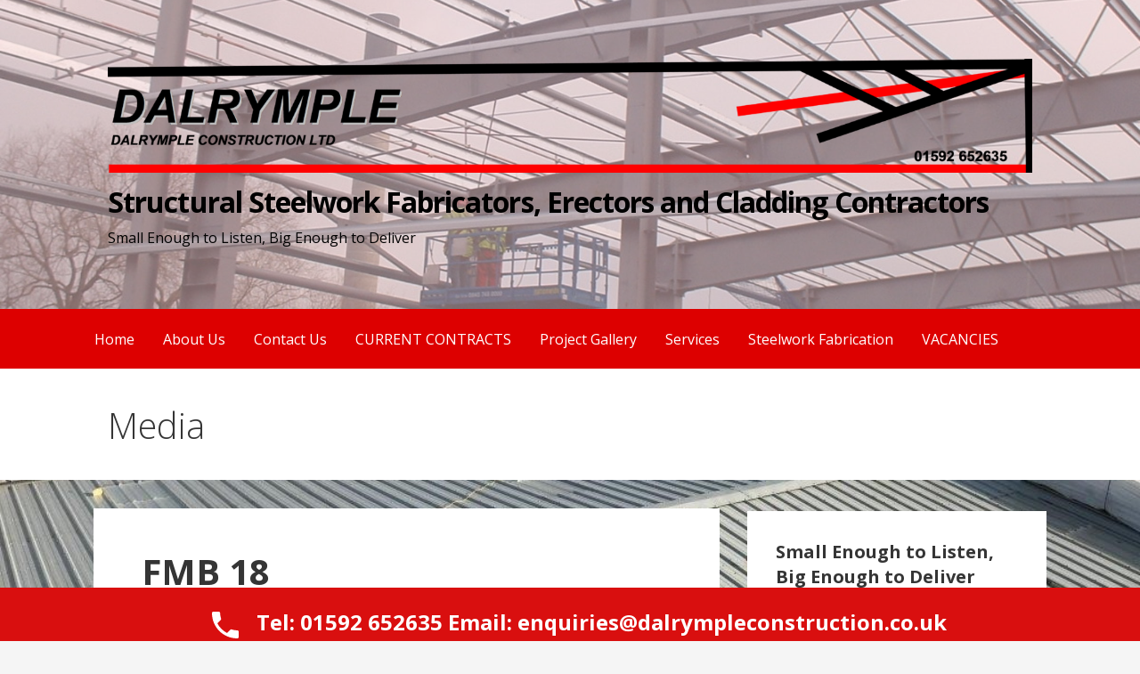

--- FILE ---
content_type: text/html; charset=UTF-8
request_url: https://www.dalrympleconstruction.co.uk/fmb-18/
body_size: 65397
content:
<!DOCTYPE html>

<html dir="ltr" lang="en-GB" prefix="og: https://ogp.me/ns#">

<head>

	<meta charset="UTF-8">

	<meta name="viewport" content="width=device-width, initial-scale=1">

	<link rel="profile" href="http://gmpg.org/xfn/11">

	<link rel="pingback" href="https://www.dalrympleconstruction.co.uk/xmlrpc.php">

	<title>FMB 18 - Structural Steelwork Fabricators, Erectors and Cladding Contractors</title>

		<!-- All in One SEO 4.8.6 - aioseo.com -->
	<meta name="robots" content="max-image-preview:large" />
	<meta name="author" content="admin"/>
	<link rel="canonical" href="https://www.dalrympleconstruction.co.uk/fmb-18/" />
	<meta name="generator" content="All in One SEO (AIOSEO) 4.8.6" />
		<meta property="og:locale" content="en_GB" />
		<meta property="og:site_name" content="Structural Steelwork Fabricators, Erectors and Cladding Contractors - Small Enough to Listen, Big Enough to Deliver" />
		<meta property="og:type" content="article" />
		<meta property="og:title" content="FMB 18 - Structural Steelwork Fabricators, Erectors and Cladding Contractors" />
		<meta property="og:url" content="https://www.dalrympleconstruction.co.uk/fmb-18/" />
		<meta property="og:image" content="https://www.dalrympleconstruction.co.uk/wp-content/uploads/2021/11/Header-Logo-1.png" />
		<meta property="og:image:secure_url" content="https://www.dalrympleconstruction.co.uk/wp-content/uploads/2021/11/Header-Logo-1.png" />
		<meta property="article:published_time" content="2020-10-15T15:31:34+00:00" />
		<meta property="article:modified_time" content="2020-10-15T15:48:17+00:00" />
		<meta name="twitter:card" content="summary" />
		<meta name="twitter:title" content="FMB 18 - Structural Steelwork Fabricators, Erectors and Cladding Contractors" />
		<meta name="twitter:image" content="https://www.dalrympleconstruction.co.uk/wp-content/uploads/2021/11/Header-Logo-1.png" />
		<script type="application/ld+json" class="aioseo-schema">
			{"@context":"https:\/\/schema.org","@graph":[{"@type":"BreadcrumbList","@id":"https:\/\/www.dalrympleconstruction.co.uk\/fmb-18\/#breadcrumblist","itemListElement":[{"@type":"ListItem","@id":"https:\/\/www.dalrympleconstruction.co.uk#listItem","position":1,"name":"Home","item":"https:\/\/www.dalrympleconstruction.co.uk","nextItem":{"@type":"ListItem","@id":"https:\/\/www.dalrympleconstruction.co.uk\/fmb-18\/#listItem","name":"FMB 18"}},{"@type":"ListItem","@id":"https:\/\/www.dalrympleconstruction.co.uk\/fmb-18\/#listItem","position":2,"name":"FMB 18","previousItem":{"@type":"ListItem","@id":"https:\/\/www.dalrympleconstruction.co.uk#listItem","name":"Home"}}]},{"@type":"ItemPage","@id":"https:\/\/www.dalrympleconstruction.co.uk\/fmb-18\/#itempage","url":"https:\/\/www.dalrympleconstruction.co.uk\/fmb-18\/","name":"FMB 18 - Structural Steelwork Fabricators, Erectors and Cladding Contractors","inLanguage":"en-GB","isPartOf":{"@id":"https:\/\/www.dalrympleconstruction.co.uk\/#website"},"breadcrumb":{"@id":"https:\/\/www.dalrympleconstruction.co.uk\/fmb-18\/#breadcrumblist"},"author":{"@id":"https:\/\/www.dalrympleconstruction.co.uk\/author\/admin\/#author"},"creator":{"@id":"https:\/\/www.dalrympleconstruction.co.uk\/author\/admin\/#author"},"datePublished":"2020-10-15T15:31:34+00:00","dateModified":"2020-10-15T15:48:17+00:00"},{"@type":"Organization","@id":"https:\/\/www.dalrympleconstruction.co.uk\/#organization","name":"DALRYMPLE CONSTRUCTION LTD","description":"Small Enough to Listen, Big Enough to Deliver","url":"https:\/\/www.dalrympleconstruction.co.uk\/","telephone":"+441592652635","logo":{"@type":"ImageObject","url":"https:\/\/www.dalrympleconstruction.co.uk\/wp-content\/uploads\/2021\/11\/Header-Logo-1.png","@id":"https:\/\/www.dalrympleconstruction.co.uk\/fmb-18\/#organizationLogo","width":6346,"height":782},"image":{"@id":"https:\/\/www.dalrympleconstruction.co.uk\/fmb-18\/#organizationLogo"}},{"@type":"Person","@id":"https:\/\/www.dalrympleconstruction.co.uk\/author\/admin\/#author","url":"https:\/\/www.dalrympleconstruction.co.uk\/author\/admin\/","name":"admin","image":{"@type":"ImageObject","@id":"https:\/\/www.dalrympleconstruction.co.uk\/fmb-18\/#authorImage","url":"https:\/\/secure.gravatar.com\/avatar\/7b6dce97ef057551d380a86a72ca2c57?s=96&d=mm&r=g","width":96,"height":96,"caption":"admin"}},{"@type":"WebSite","@id":"https:\/\/www.dalrympleconstruction.co.uk\/#website","url":"https:\/\/www.dalrympleconstruction.co.uk\/","name":"Structural Steelwork Fabricators, Erectors and Cladding Contractors","description":"Small Enough to Listen, Big Enough to Deliver","inLanguage":"en-GB","publisher":{"@id":"https:\/\/www.dalrympleconstruction.co.uk\/#organization"}}]}
		</script>
		<!-- All in One SEO -->

<link rel='dns-prefetch' href='//fonts.googleapis.com' />
<link rel="alternate" type="application/rss+xml" title="Structural Steelwork Fabricators, Erectors and Cladding Contractors &raquo; Feed" href="https://www.dalrympleconstruction.co.uk/feed/" />
<link rel="alternate" type="application/rss+xml" title="Structural Steelwork Fabricators, Erectors and Cladding Contractors &raquo; Comments Feed" href="https://www.dalrympleconstruction.co.uk/comments/feed/" />
		<!-- This site uses the Google Analytics by MonsterInsights plugin v9.10.1 - Using Analytics tracking - https://www.monsterinsights.com/ -->
							<script src="//www.googletagmanager.com/gtag/js?id=G-P7TP9FM7EV"  data-cfasync="false" data-wpfc-render="false" type="text/javascript" async></script>
			<script data-cfasync="false" data-wpfc-render="false" type="text/javascript">
				var mi_version = '9.10.1';
				var mi_track_user = true;
				var mi_no_track_reason = '';
								var MonsterInsightsDefaultLocations = {"page_location":"https:\/\/www.dalrympleconstruction.co.uk\/fmb-18\/"};
								if ( typeof MonsterInsightsPrivacyGuardFilter === 'function' ) {
					var MonsterInsightsLocations = (typeof MonsterInsightsExcludeQuery === 'object') ? MonsterInsightsPrivacyGuardFilter( MonsterInsightsExcludeQuery ) : MonsterInsightsPrivacyGuardFilter( MonsterInsightsDefaultLocations );
				} else {
					var MonsterInsightsLocations = (typeof MonsterInsightsExcludeQuery === 'object') ? MonsterInsightsExcludeQuery : MonsterInsightsDefaultLocations;
				}

								var disableStrs = [
										'ga-disable-G-P7TP9FM7EV',
									];

				/* Function to detect opted out users */
				function __gtagTrackerIsOptedOut() {
					for (var index = 0; index < disableStrs.length; index++) {
						if (document.cookie.indexOf(disableStrs[index] + '=true') > -1) {
							return true;
						}
					}

					return false;
				}

				/* Disable tracking if the opt-out cookie exists. */
				if (__gtagTrackerIsOptedOut()) {
					for (var index = 0; index < disableStrs.length; index++) {
						window[disableStrs[index]] = true;
					}
				}

				/* Opt-out function */
				function __gtagTrackerOptout() {
					for (var index = 0; index < disableStrs.length; index++) {
						document.cookie = disableStrs[index] + '=true; expires=Thu, 31 Dec 2099 23:59:59 UTC; path=/';
						window[disableStrs[index]] = true;
					}
				}

				if ('undefined' === typeof gaOptout) {
					function gaOptout() {
						__gtagTrackerOptout();
					}
				}
								window.dataLayer = window.dataLayer || [];

				window.MonsterInsightsDualTracker = {
					helpers: {},
					trackers: {},
				};
				if (mi_track_user) {
					function __gtagDataLayer() {
						dataLayer.push(arguments);
					}

					function __gtagTracker(type, name, parameters) {
						if (!parameters) {
							parameters = {};
						}

						if (parameters.send_to) {
							__gtagDataLayer.apply(null, arguments);
							return;
						}

						if (type === 'event') {
														parameters.send_to = monsterinsights_frontend.v4_id;
							var hookName = name;
							if (typeof parameters['event_category'] !== 'undefined') {
								hookName = parameters['event_category'] + ':' + name;
							}

							if (typeof MonsterInsightsDualTracker.trackers[hookName] !== 'undefined') {
								MonsterInsightsDualTracker.trackers[hookName](parameters);
							} else {
								__gtagDataLayer('event', name, parameters);
							}
							
						} else {
							__gtagDataLayer.apply(null, arguments);
						}
					}

					__gtagTracker('js', new Date());
					__gtagTracker('set', {
						'developer_id.dZGIzZG': true,
											});
					if ( MonsterInsightsLocations.page_location ) {
						__gtagTracker('set', MonsterInsightsLocations);
					}
										__gtagTracker('config', 'G-P7TP9FM7EV', {"forceSSL":"true","link_attribution":"true"} );
										window.gtag = __gtagTracker;										(function () {
						/* https://developers.google.com/analytics/devguides/collection/analyticsjs/ */
						/* ga and __gaTracker compatibility shim. */
						var noopfn = function () {
							return null;
						};
						var newtracker = function () {
							return new Tracker();
						};
						var Tracker = function () {
							return null;
						};
						var p = Tracker.prototype;
						p.get = noopfn;
						p.set = noopfn;
						p.send = function () {
							var args = Array.prototype.slice.call(arguments);
							args.unshift('send');
							__gaTracker.apply(null, args);
						};
						var __gaTracker = function () {
							var len = arguments.length;
							if (len === 0) {
								return;
							}
							var f = arguments[len - 1];
							if (typeof f !== 'object' || f === null || typeof f.hitCallback !== 'function') {
								if ('send' === arguments[0]) {
									var hitConverted, hitObject = false, action;
									if ('event' === arguments[1]) {
										if ('undefined' !== typeof arguments[3]) {
											hitObject = {
												'eventAction': arguments[3],
												'eventCategory': arguments[2],
												'eventLabel': arguments[4],
												'value': arguments[5] ? arguments[5] : 1,
											}
										}
									}
									if ('pageview' === arguments[1]) {
										if ('undefined' !== typeof arguments[2]) {
											hitObject = {
												'eventAction': 'page_view',
												'page_path': arguments[2],
											}
										}
									}
									if (typeof arguments[2] === 'object') {
										hitObject = arguments[2];
									}
									if (typeof arguments[5] === 'object') {
										Object.assign(hitObject, arguments[5]);
									}
									if ('undefined' !== typeof arguments[1].hitType) {
										hitObject = arguments[1];
										if ('pageview' === hitObject.hitType) {
											hitObject.eventAction = 'page_view';
										}
									}
									if (hitObject) {
										action = 'timing' === arguments[1].hitType ? 'timing_complete' : hitObject.eventAction;
										hitConverted = mapArgs(hitObject);
										__gtagTracker('event', action, hitConverted);
									}
								}
								return;
							}

							function mapArgs(args) {
								var arg, hit = {};
								var gaMap = {
									'eventCategory': 'event_category',
									'eventAction': 'event_action',
									'eventLabel': 'event_label',
									'eventValue': 'event_value',
									'nonInteraction': 'non_interaction',
									'timingCategory': 'event_category',
									'timingVar': 'name',
									'timingValue': 'value',
									'timingLabel': 'event_label',
									'page': 'page_path',
									'location': 'page_location',
									'title': 'page_title',
									'referrer' : 'page_referrer',
								};
								for (arg in args) {
																		if (!(!args.hasOwnProperty(arg) || !gaMap.hasOwnProperty(arg))) {
										hit[gaMap[arg]] = args[arg];
									} else {
										hit[arg] = args[arg];
									}
								}
								return hit;
							}

							try {
								f.hitCallback();
							} catch (ex) {
							}
						};
						__gaTracker.create = newtracker;
						__gaTracker.getByName = newtracker;
						__gaTracker.getAll = function () {
							return [];
						};
						__gaTracker.remove = noopfn;
						__gaTracker.loaded = true;
						window['__gaTracker'] = __gaTracker;
					})();
									} else {
										console.log("");
					(function () {
						function __gtagTracker() {
							return null;
						}

						window['__gtagTracker'] = __gtagTracker;
						window['gtag'] = __gtagTracker;
					})();
									}
			</script>
							<!-- / Google Analytics by MonsterInsights -->
		<script type="text/javascript">
/* <![CDATA[ */
window._wpemojiSettings = {"baseUrl":"https:\/\/s.w.org\/images\/core\/emoji\/14.0.0\/72x72\/","ext":".png","svgUrl":"https:\/\/s.w.org\/images\/core\/emoji\/14.0.0\/svg\/","svgExt":".svg","source":{"concatemoji":"https:\/\/www.dalrympleconstruction.co.uk\/wp-includes\/js\/wp-emoji-release.min.js?ver=6.4.7"}};
/*! This file is auto-generated */
!function(i,n){var o,s,e;function c(e){try{var t={supportTests:e,timestamp:(new Date).valueOf()};sessionStorage.setItem(o,JSON.stringify(t))}catch(e){}}function p(e,t,n){e.clearRect(0,0,e.canvas.width,e.canvas.height),e.fillText(t,0,0);var t=new Uint32Array(e.getImageData(0,0,e.canvas.width,e.canvas.height).data),r=(e.clearRect(0,0,e.canvas.width,e.canvas.height),e.fillText(n,0,0),new Uint32Array(e.getImageData(0,0,e.canvas.width,e.canvas.height).data));return t.every(function(e,t){return e===r[t]})}function u(e,t,n){switch(t){case"flag":return n(e,"\ud83c\udff3\ufe0f\u200d\u26a7\ufe0f","\ud83c\udff3\ufe0f\u200b\u26a7\ufe0f")?!1:!n(e,"\ud83c\uddfa\ud83c\uddf3","\ud83c\uddfa\u200b\ud83c\uddf3")&&!n(e,"\ud83c\udff4\udb40\udc67\udb40\udc62\udb40\udc65\udb40\udc6e\udb40\udc67\udb40\udc7f","\ud83c\udff4\u200b\udb40\udc67\u200b\udb40\udc62\u200b\udb40\udc65\u200b\udb40\udc6e\u200b\udb40\udc67\u200b\udb40\udc7f");case"emoji":return!n(e,"\ud83e\udef1\ud83c\udffb\u200d\ud83e\udef2\ud83c\udfff","\ud83e\udef1\ud83c\udffb\u200b\ud83e\udef2\ud83c\udfff")}return!1}function f(e,t,n){var r="undefined"!=typeof WorkerGlobalScope&&self instanceof WorkerGlobalScope?new OffscreenCanvas(300,150):i.createElement("canvas"),a=r.getContext("2d",{willReadFrequently:!0}),o=(a.textBaseline="top",a.font="600 32px Arial",{});return e.forEach(function(e){o[e]=t(a,e,n)}),o}function t(e){var t=i.createElement("script");t.src=e,t.defer=!0,i.head.appendChild(t)}"undefined"!=typeof Promise&&(o="wpEmojiSettingsSupports",s=["flag","emoji"],n.supports={everything:!0,everythingExceptFlag:!0},e=new Promise(function(e){i.addEventListener("DOMContentLoaded",e,{once:!0})}),new Promise(function(t){var n=function(){try{var e=JSON.parse(sessionStorage.getItem(o));if("object"==typeof e&&"number"==typeof e.timestamp&&(new Date).valueOf()<e.timestamp+604800&&"object"==typeof e.supportTests)return e.supportTests}catch(e){}return null}();if(!n){if("undefined"!=typeof Worker&&"undefined"!=typeof OffscreenCanvas&&"undefined"!=typeof URL&&URL.createObjectURL&&"undefined"!=typeof Blob)try{var e="postMessage("+f.toString()+"("+[JSON.stringify(s),u.toString(),p.toString()].join(",")+"));",r=new Blob([e],{type:"text/javascript"}),a=new Worker(URL.createObjectURL(r),{name:"wpTestEmojiSupports"});return void(a.onmessage=function(e){c(n=e.data),a.terminate(),t(n)})}catch(e){}c(n=f(s,u,p))}t(n)}).then(function(e){for(var t in e)n.supports[t]=e[t],n.supports.everything=n.supports.everything&&n.supports[t],"flag"!==t&&(n.supports.everythingExceptFlag=n.supports.everythingExceptFlag&&n.supports[t]);n.supports.everythingExceptFlag=n.supports.everythingExceptFlag&&!n.supports.flag,n.DOMReady=!1,n.readyCallback=function(){n.DOMReady=!0}}).then(function(){return e}).then(function(){var e;n.supports.everything||(n.readyCallback(),(e=n.source||{}).concatemoji?t(e.concatemoji):e.wpemoji&&e.twemoji&&(t(e.twemoji),t(e.wpemoji)))}))}((window,document),window._wpemojiSettings);
/* ]]> */
</script>
<style id='wp-emoji-styles-inline-css' type='text/css'>

	img.wp-smiley, img.emoji {
		display: inline !important;
		border: none !important;
		box-shadow: none !important;
		height: 1em !important;
		width: 1em !important;
		margin: 0 0.07em !important;
		vertical-align: -0.1em !important;
		background: none !important;
		padding: 0 !important;
	}
</style>
<link rel='stylesheet' id='wp-block-library-css' href='https://www.dalrympleconstruction.co.uk/wp-includes/css/dist/block-library/style.min.css?ver=6.4.7' type='text/css' media='all' />
<style id='wp-block-library-theme-inline-css' type='text/css'>
.wp-block-audio figcaption{color:#555;font-size:13px;text-align:center}.is-dark-theme .wp-block-audio figcaption{color:hsla(0,0%,100%,.65)}.wp-block-audio{margin:0 0 1em}.wp-block-code{border:1px solid #ccc;border-radius:4px;font-family:Menlo,Consolas,monaco,monospace;padding:.8em 1em}.wp-block-embed figcaption{color:#555;font-size:13px;text-align:center}.is-dark-theme .wp-block-embed figcaption{color:hsla(0,0%,100%,.65)}.wp-block-embed{margin:0 0 1em}.blocks-gallery-caption{color:#555;font-size:13px;text-align:center}.is-dark-theme .blocks-gallery-caption{color:hsla(0,0%,100%,.65)}.wp-block-image figcaption{color:#555;font-size:13px;text-align:center}.is-dark-theme .wp-block-image figcaption{color:hsla(0,0%,100%,.65)}.wp-block-image{margin:0 0 1em}.wp-block-pullquote{border-bottom:4px solid;border-top:4px solid;color:currentColor;margin-bottom:1.75em}.wp-block-pullquote cite,.wp-block-pullquote footer,.wp-block-pullquote__citation{color:currentColor;font-size:.8125em;font-style:normal;text-transform:uppercase}.wp-block-quote{border-left:.25em solid;margin:0 0 1.75em;padding-left:1em}.wp-block-quote cite,.wp-block-quote footer{color:currentColor;font-size:.8125em;font-style:normal;position:relative}.wp-block-quote.has-text-align-right{border-left:none;border-right:.25em solid;padding-left:0;padding-right:1em}.wp-block-quote.has-text-align-center{border:none;padding-left:0}.wp-block-quote.is-large,.wp-block-quote.is-style-large,.wp-block-quote.is-style-plain{border:none}.wp-block-search .wp-block-search__label{font-weight:700}.wp-block-search__button{border:1px solid #ccc;padding:.375em .625em}:where(.wp-block-group.has-background){padding:1.25em 2.375em}.wp-block-separator.has-css-opacity{opacity:.4}.wp-block-separator{border:none;border-bottom:2px solid;margin-left:auto;margin-right:auto}.wp-block-separator.has-alpha-channel-opacity{opacity:1}.wp-block-separator:not(.is-style-wide):not(.is-style-dots){width:100px}.wp-block-separator.has-background:not(.is-style-dots){border-bottom:none;height:1px}.wp-block-separator.has-background:not(.is-style-wide):not(.is-style-dots){height:2px}.wp-block-table{margin:0 0 1em}.wp-block-table td,.wp-block-table th{word-break:normal}.wp-block-table figcaption{color:#555;font-size:13px;text-align:center}.is-dark-theme .wp-block-table figcaption{color:hsla(0,0%,100%,.65)}.wp-block-video figcaption{color:#555;font-size:13px;text-align:center}.is-dark-theme .wp-block-video figcaption{color:hsla(0,0%,100%,.65)}.wp-block-video{margin:0 0 1em}.wp-block-template-part.has-background{margin-bottom:0;margin-top:0;padding:1.25em 2.375em}
</style>
<link rel='stylesheet' id='wp-call-btn-guten-blocks-style-css' href='https://www.dalrympleconstruction.co.uk/wp-content/plugins/wp-call-button/assets/block/build/index.css?ver=085f82fba130fc4cf3057de5e2dcc820' type='text/css' media='all' />
<style id='wp-job-openings-blocks-style-inline-css' type='text/css'>
.wp-block-create-block-wjo-block{background-color:#21759b;border:1px dotted red;color:#fff;padding:2px}.awsm-b-row{display:-webkit-box;display:-ms-flexbox;display:-webkit-flex;display:flex;display:flexbox;-webkit-flex-flow:row wrap;margin:0 -15px;-webkit-box-orient:horizontal;-webkit-box-direction:normal;-ms-flex-flow:row wrap;flex-flow:row wrap}.awsm-b-row,.awsm-b-row *,.awsm-b-row :after,.awsm-b-row :before{-webkit-box-sizing:border-box;box-sizing:border-box}.awsm-b-grid-item{display:-webkit-box;display:-ms-flexbox;display:-webkit-flex;display:flex;float:left;padding:0 15px!important;width:33.333%;-webkit-box-orient:vertical;-webkit-box-direction:normal;-ms-flex-direction:column;flex-direction:column;-webkit-flex-direction:column}.awsm-b-grid-col-4 .awsm-b-grid-item{width:25%}.awsm-b-grid-col-2 .awsm-b-grid-item{width:50%}.awsm-b-grid-col .awsm-b-grid-item{width:100%}.awsm-b-job-hide{display:none!important}.awsm-job-show{display:block!important}.awsm-b-job-item{background:#fff;font-size:14px;padding:20px}a.awsm-b-job-item{text-decoration:none!important}.awsm-b-grid-item .awsm-b-job-item{border:1px solid #dddfe3;border-radius:2px;-webkit-box-shadow:0 1px 4px 0 rgba(0,0,0,.05);box-shadow:0 1px 4px 0 rgba(0,0,0,.05);display:-webkit-box;display:-ms-flexbox;display:-webkit-flex;display:flex;margin-bottom:30px;-webkit-box-orient:vertical;-webkit-box-direction:normal;-ms-flex-direction:column;flex-direction:column;-webkit-flex-direction:column;-webkit-box-flex:1;-ms-flex-positive:1;flex-grow:1;-webkit-flex-grow:1;-webkit-transition:all .3s ease;transition:all .3s ease}.awsm-b-grid-item .awsm-b-job-item:focus,.awsm-b-grid-item .awsm-b-job-item:hover{-webkit-box-shadow:0 3px 15px -5px rgba(0,0,0,.2);box-shadow:0 3px 15px -5px rgba(0,0,0,.2)}.awsm-b-grid-item .awsm-job-featured-image{margin-bottom:14px}.awsm-b-job-item h2.awsm-b-job-post-title{font-size:18px;margin:0 0 15px;text-align:left}.awsm-b-job-item h2.awsm-b-job-post-title a{font-size:18px}.awsm-b-grid-item .awsm-job-info{margin-bottom:10px;min-height:83px}.awsm-b-grid-item .awsm-job-info p{margin:0 0 8px}.awsm-b-job-wrap:after{clear:both;content:"";display:table}.awsm-b-filter-wrap,.awsm-b-filter-wrap *{-webkit-box-sizing:border-box;box-sizing:border-box}.awsm-b-filter-wrap{margin:0 -10px 20px}.awsm-b-filter-wrap form{display:-webkit-box;display:-webkit-flex;display:-ms-flexbox;display:flex;-webkit-flex-wrap:wrap;-ms-flex-wrap:wrap;flex-wrap:wrap}.awsm-b-filter-wrap .awsm-b-filter-items{display:none}.awsm-b-filter-wrap.awsm-b-full-width-search-filter-wrap .awsm-b-filter-item-search,.awsm-b-filter-wrap.awsm-b-full-width-search-filter-wrap .awsm-b-filter-items,.awsm-b-filter-wrap.awsm-b-no-search-filter-wrap .awsm-b-filter-items{width:100%}.awsm-b-filter-toggle{border:1px solid #ccc;border-radius:4px;display:-webkit-box;display:-webkit-flex;display:-ms-flexbox;display:flex;-webkit-flex-flow:wrap;-ms-flex-flow:wrap;flex-flow:wrap;margin:0 10px 10px;outline:none!important;padding:12px;width:46px}.awsm-b-filter-toggle.awsm-on{background:#ccc}.awsm-b-filter-toggle svg{height:20px;width:20px}.awsm-b-filter-wrap.awsm-b-no-search-filter-wrap .awsm-b-filter-toggle{width:100%;-webkit-box-align:center;-webkit-align-items:center;-ms-flex-align:center;align-items:center;-webkit-box-pack:justify;-webkit-justify-content:space-between;-ms-flex-pack:justify;justify-content:space-between;text-decoration:none}.awsm-b-filter-wrap.awsm-b-no-search-filter-wrap .awsm-b-filter-toggle svg{height:22px;width:22px}@media(min-width:768px){.awsm-b-filter-wrap .awsm-b-filter-items{display:-webkit-box!important;display:-webkit-flex!important;display:-ms-flexbox!important;display:flex!important;-webkit-flex-wrap:wrap;-ms-flex-wrap:wrap;flex-wrap:wrap;width:calc(100% - 250px)}.awsm-b-filter-toggle{display:none}.awsm-b-filter-item-search{width:250px}}.awsm-b-filter-wrap .awsm-b-filter-item{padding:0 10px 10px}.awsm-b-filter-item-search{padding:0 10px 10px;position:relative}@media(max-width:768px){.awsm-b-filter-wrap .awsm-b-filter-items{width:100%}.awsm-b-filter-item-search{width:calc(100% - 66px)}.awsm-b-filter-wrap .awsm-b-filter-item .awsm-selectric-wrapper{min-width:100%}}.awsm-b-filter-wrap .awsm-b-filter-item .awsm-b-job-form-control{min-height:48px;padding-right:58px}.awsm-b-filter-item-search .awsm-b-job-form-control{min-height:48px;padding-right:48px}.awsm-b-filter-item-search-in{position:relative}.awsm-b-filter-item-search .awsm-b-job-search-icon-wrapper{color:#ccc;cursor:pointer;font-size:16px;height:100%;line-height:48px;position:absolute;right:0;text-align:center;top:0;width:48px}.awsm-b-jobs-none-container{padding:25px}.awsm-b-jobs-none-container p{margin:0;padding:5px}.awsm-b-row .awsm-b-jobs-pagination{padding:0 15px;width:100%}.awsm-b-jobs-pagination{float:left;width:100%}.awsm-b-load-more-main a.awsm-b-load-more,.awsm-load-more-classic a.page-numbers{background:#fff;border:1px solid #dddfe3;-webkit-box-shadow:0 1px 4px 0 rgba(0,0,0,.05);box-shadow:0 1px 4px 0 rgba(0,0,0,.05);display:block;margin:0!important;outline:none!important;padding:20px;text-align:center;text-decoration:none!important;-webkit-transition:all .3s ease;transition:all .3s ease}.awsm-load-more-classic a.page-numbers,.awsm-load-more-classic span.page-numbers{font-size:90%;padding:5px 10px}.awsm-load-more-classic{text-align:center}.awsm-b-load-more-main a.awsm-load-more:focus,.awsm-b-load-more-main a.awsm-load-more:hover,.awsm-load-more-classic a.page-numbers:focus,.awsm-load-more-classic a.page-numbers:hover{-webkit-box-shadow:0 3px 15px -5px rgba(0,0,0,.2);box-shadow:0 3px 15px -5px rgba(0,0,0,.2)}.awsm-b-jobs-pagination.awsm-load-more-classic ul{list-style:none;margin:0;padding:0}.awsm-b-jobs-pagination.awsm-load-more-classic ul li{display:inline-block}.awsm-b-lists{border:1px solid #ededed}.awsm-b-list-item{width:100%}.awsm-b-list-item h2.awsm-job-b-post-title{margin-bottom:0}.awsm-b-list-item .awsm-job-featured-image{float:left;margin-right:10px}.awsm-b-list-item .awsm-job-featured-image img{height:50px;width:50px}.awsm-b-list-item .awsm-b-job-item{border-bottom:1px solid rgba(0,0,0,.13)}.awsm-b-list-item .awsm-b-job-item:after{clear:both;content:"";display:table}.awsm-b-list-left-col{float:left;width:50%}.awsm-b-list-right-col{float:left;text-align:right;width:50%}.awsm-b-list-item .awsm-job-specification-wrapper{display:inline-block;vertical-align:middle}.awsm-b-list-item .awsm-job-specification-item{display:inline-block;margin:0 15px 0 0;vertical-align:middle}a.awsm-b-job-item .awsm-job-specification-item{color:#4c4c4c}.awsm-b-list-item .awsm-job-more-container{display:inline-block;vertical-align:middle}.awsm-job-more-container .awsm-job-more span:before{content:"→"}.awsm-b-lists .awsm-b-jobs-pagination{margin-top:30px}.awsm-job-specification-item>[class^=awsm-job-icon-]{margin-right:6px}.awsm-job-specification-term:after{content:", "}.awsm-job-specification-term:last-child:after{content:""}.awsm-job-single-wrap,.awsm-job-single-wrap *,.awsm-job-single-wrap :after,.awsm-job-single-wrap :before{-webkit-box-sizing:border-box;box-sizing:border-box}.awsm-job-single-wrap{margin-bottom:1.3em}.awsm-job-single-wrap:after{clear:both;content:"";display:table}.awsm-job-content{padding-bottom:32px}.awsm-job-single-wrap.awsm-col-2 .awsm-job-content{float:left;padding-right:15px;width:55%}.awsm-job-single-wrap.awsm-col-2 .awsm-job-form{float:left;padding-left:15px;width:45%}.awsm-job-head,.awsm_job_spec_above_content{margin-bottom:20px}.awsm-job-head h1{margin:0 0 20px}.awsm-job-list-info span{margin-right:10px}.awsm-job-single-wrap .awsm-job-expiration-label{font-weight:700}.awsm-job-form-inner{background:#fff;border:1px solid #dddfe3;padding:35px}.awsm-job-form-inner h2{margin:0 0 30px}.awsm-job-form-group{margin-bottom:20px}.awsm-job-form-group input[type=checkbox],.awsm-job-form-group input[type=radio]{margin-right:5px}.awsm-job-form-group label{display:block;margin-bottom:10px}.awsm-job-form-options-container label,.awsm-job-inline-group label{display:inline;font-weight:400}.awsm-b-job-form-control{display:block;width:100%}.awsm-job-form-options-container span{display:inline-block;margin-bottom:10px;margin-left:10px}.awsm-job-submit{background:#0195ff;border:1px solid #0195ff;color:#fff;padding:10px 30px}.awsm-job-submit:focus,.awsm-job-submit:hover{background:rgba(0,0,0,0);color:#0195ff}.awsm-job-form-error{color:#db4c4c;font-weight:500}.awsm-b-job-form-control.awsm-job-form-error,.awsm-b-job-form-control.awsm-job-form-error:focus{border:1px solid #db4c4c}.awsm-error-message,.awsm-success-message{padding:12px 25px}.awsm-error-message p:empty,.awsm-success-message p:empty{display:none}.awsm-error-message p,.awsm-success-message p{margin:0!important;padding:0!important}.awsm-success-message{border:1px solid #1ea508}.awsm-error-message{border:1px solid #db4c4c}ul.awsm-error-message li{line-height:1.8em;margin-left:1.2em}.awsm-expired-message{padding:25px}.awsm-expired-message p{margin:1em 0}.awsm-job-container{margin:0 auto;max-width:1170px;padding:50px 0;width:100%}.awsm-jobs-loading{position:relative}.awsm-b-job-listings:after{content:"";height:100%;left:0;opacity:0;position:absolute;top:0;-webkit-transition:all .3s ease;transition:all .3s ease;visibility:hidden;width:100%}.awsm-b-job-listings.awsm-jobs-loading:after{opacity:1;visibility:visible}.awsm-b-sr-only{height:1px;margin:-1px;overflow:hidden;padding:0;position:absolute;width:1px;clip:rect(0,0,0,0);border:0}@media(max-width:1024px){.awsm-b-grid-col-4 .awsm-b-grid-item{width:33.333%}}@media(max-width:992px){.awsm-job-single-wrap.awsm-col-2 .awsm-job-content{padding-right:0;width:100%}.awsm-job-single-wrap.awsm-col-2 .awsm-job-form{padding-left:0;width:100%}}@media(max-width:768px){.awsm-b-grid-col-3 .awsm-b-grid-item,.awsm-b-grid-col-4 .awsm-b-grid-item,.awsm-b-grid-item{width:50%}.awsm-b-list-left-col{padding-bottom:10px;width:100%}.awsm-b-list-right-col{text-align:left;width:100%}}@media(max-width:648px){.awsm-b-grid-col-2 .awsm-b-grid-item,.awsm-b-grid-col-3 .awsm-b-grid-item,.awsm-b-grid-col-4 .awsm-b-grid-item,.awsm-b-grid-item{width:100%}.awsm-b-list-item .awsm-job-specification-wrapper{display:block;float:none;padding-bottom:5px}.awsm-b-list-item .awsm-job-more-container{display:block;float:none}}.awsm-job-form-plugin-style .awsm-b-job-form-control{border:1px solid #ccc;border-radius:4px;color:#060606;display:block;font:inherit;line-height:1;min-height:46px;padding:8px 15px;-webkit-transition:all .3s ease;transition:all .3s ease;width:100%}.awsm-job-form-plugin-style .awsm-b-job-form-control:focus{border-color:#060606;-webkit-box-shadow:none;box-shadow:none;outline:none}.awsm-job-form-plugin-style .awsm-b-job-form-control.awsm-job-form-error{border-color:#db4c4c}.awsm-job-form-plugin-style textarea.awsm-b-job-form-control{min-height:80px}.awsm-job-form-plugin-style .awsm-application-submit-btn,.awsm-job-form-plugin-style .awsm-jobs-primary-button{background:#060606;border-radius:45px;color:#fff;padding:16px 32px;-webkit-transition:all .3s ease;transition:all .3s ease}.awsm-job-form-plugin-style .awsm-application-submit-btn:focus,.awsm-job-form-plugin-style .awsm-application-submit-btn:hover,.awsm-job-form-plugin-style .awsm-jobs-primary-button:focus,.awsm-job-form-plugin-style .awsm-jobs-primary-button:hover{background:#060606;color:#fff;outline:none}.awsm-job-form-plugin-style .awsm-jobs-primary-button{cursor:pointer}.awsm-job-form-plugin-style .awsm-jobs-primary-button:disabled{opacity:.5;pointer-events:none}.awsm-job-form-plugin-style .awsm-selectric{border-color:#ccc;border-radius:4px;-webkit-box-shadow:none;box-shadow:none}.awsm-job-form-plugin-style .awsm-selectric-open .awsm-selectric{border-color:#060606}.awsm-job-form-plugin-style .awsm-selectric .label{margin-left:15px}.awsm-jobs-is-block-theme .site-branding{padding:0 2.1rem}.awsm-jobs-is-block-theme .site-content{padding:0 2.1rem 3rem}.awsm-jobs-is-block-theme .site-title{margin-bottom:0}.awsm-b-job-wrap,.awsm-b-job-wrap *{-webkit-box-sizing:border-box;box-sizing:border-box}

</style>
<link rel='stylesheet' id='awsm-jobs-general-css' href='https://www.dalrympleconstruction.co.uk/wp-content/plugins/wp-job-openings/assets/css/general.min.css?ver=3.5.4' type='text/css' media='all' />
<link rel='stylesheet' id='awsm-jobs-style-css' href='https://www.dalrympleconstruction.co.uk/wp-content/plugins/wp-job-openings/assets/css/style.min.css?ver=3.5.4' type='text/css' media='all' />
<style id='classic-theme-styles-inline-css' type='text/css'>
/*! This file is auto-generated */
.wp-block-button__link{color:#fff;background-color:#32373c;border-radius:9999px;box-shadow:none;text-decoration:none;padding:calc(.667em + 2px) calc(1.333em + 2px);font-size:1.125em}.wp-block-file__button{background:#32373c;color:#fff;text-decoration:none}
</style>
<style id='global-styles-inline-css' type='text/css'>
body{--wp--preset--color--black: #000000;--wp--preset--color--cyan-bluish-gray: #abb8c3;--wp--preset--color--white: #ffffff;--wp--preset--color--pale-pink: #f78da7;--wp--preset--color--vivid-red: #cf2e2e;--wp--preset--color--luminous-vivid-orange: #ff6900;--wp--preset--color--luminous-vivid-amber: #fcb900;--wp--preset--color--light-green-cyan: #7bdcb5;--wp--preset--color--vivid-green-cyan: #00d084;--wp--preset--color--pale-cyan-blue: #8ed1fc;--wp--preset--color--vivid-cyan-blue: #0693e3;--wp--preset--color--vivid-purple: #9b51e0;--wp--preset--color--primary: #dd3333;--wp--preset--color--secondary: #cc494f;--wp--preset--color--tertiary: #ef767c;--wp--preset--color--quaternary: #fca6ab;--wp--preset--color--quinary: #ffffff;--wp--preset--gradient--vivid-cyan-blue-to-vivid-purple: linear-gradient(135deg,rgba(6,147,227,1) 0%,rgb(155,81,224) 100%);--wp--preset--gradient--light-green-cyan-to-vivid-green-cyan: linear-gradient(135deg,rgb(122,220,180) 0%,rgb(0,208,130) 100%);--wp--preset--gradient--luminous-vivid-amber-to-luminous-vivid-orange: linear-gradient(135deg,rgba(252,185,0,1) 0%,rgba(255,105,0,1) 100%);--wp--preset--gradient--luminous-vivid-orange-to-vivid-red: linear-gradient(135deg,rgba(255,105,0,1) 0%,rgb(207,46,46) 100%);--wp--preset--gradient--very-light-gray-to-cyan-bluish-gray: linear-gradient(135deg,rgb(238,238,238) 0%,rgb(169,184,195) 100%);--wp--preset--gradient--cool-to-warm-spectrum: linear-gradient(135deg,rgb(74,234,220) 0%,rgb(151,120,209) 20%,rgb(207,42,186) 40%,rgb(238,44,130) 60%,rgb(251,105,98) 80%,rgb(254,248,76) 100%);--wp--preset--gradient--blush-light-purple: linear-gradient(135deg,rgb(255,206,236) 0%,rgb(152,150,240) 100%);--wp--preset--gradient--blush-bordeaux: linear-gradient(135deg,rgb(254,205,165) 0%,rgb(254,45,45) 50%,rgb(107,0,62) 100%);--wp--preset--gradient--luminous-dusk: linear-gradient(135deg,rgb(255,203,112) 0%,rgb(199,81,192) 50%,rgb(65,88,208) 100%);--wp--preset--gradient--pale-ocean: linear-gradient(135deg,rgb(255,245,203) 0%,rgb(182,227,212) 50%,rgb(51,167,181) 100%);--wp--preset--gradient--electric-grass: linear-gradient(135deg,rgb(202,248,128) 0%,rgb(113,206,126) 100%);--wp--preset--gradient--midnight: linear-gradient(135deg,rgb(2,3,129) 0%,rgb(40,116,252) 100%);--wp--preset--font-size--small: 13px;--wp--preset--font-size--medium: 20px;--wp--preset--font-size--large: 36px;--wp--preset--font-size--x-large: 42px;--wp--preset--spacing--20: 0.44rem;--wp--preset--spacing--30: 0.67rem;--wp--preset--spacing--40: 1rem;--wp--preset--spacing--50: 1.5rem;--wp--preset--spacing--60: 2.25rem;--wp--preset--spacing--70: 3.38rem;--wp--preset--spacing--80: 5.06rem;--wp--preset--shadow--natural: 6px 6px 9px rgba(0, 0, 0, 0.2);--wp--preset--shadow--deep: 12px 12px 50px rgba(0, 0, 0, 0.4);--wp--preset--shadow--sharp: 6px 6px 0px rgba(0, 0, 0, 0.2);--wp--preset--shadow--outlined: 6px 6px 0px -3px rgba(255, 255, 255, 1), 6px 6px rgba(0, 0, 0, 1);--wp--preset--shadow--crisp: 6px 6px 0px rgba(0, 0, 0, 1);}:where(.is-layout-flex){gap: 0.5em;}:where(.is-layout-grid){gap: 0.5em;}body .is-layout-flow > .alignleft{float: left;margin-inline-start: 0;margin-inline-end: 2em;}body .is-layout-flow > .alignright{float: right;margin-inline-start: 2em;margin-inline-end: 0;}body .is-layout-flow > .aligncenter{margin-left: auto !important;margin-right: auto !important;}body .is-layout-constrained > .alignleft{float: left;margin-inline-start: 0;margin-inline-end: 2em;}body .is-layout-constrained > .alignright{float: right;margin-inline-start: 2em;margin-inline-end: 0;}body .is-layout-constrained > .aligncenter{margin-left: auto !important;margin-right: auto !important;}body .is-layout-constrained > :where(:not(.alignleft):not(.alignright):not(.alignfull)){max-width: var(--wp--style--global--content-size);margin-left: auto !important;margin-right: auto !important;}body .is-layout-constrained > .alignwide{max-width: var(--wp--style--global--wide-size);}body .is-layout-flex{display: flex;}body .is-layout-flex{flex-wrap: wrap;align-items: center;}body .is-layout-flex > *{margin: 0;}body .is-layout-grid{display: grid;}body .is-layout-grid > *{margin: 0;}:where(.wp-block-columns.is-layout-flex){gap: 2em;}:where(.wp-block-columns.is-layout-grid){gap: 2em;}:where(.wp-block-post-template.is-layout-flex){gap: 1.25em;}:where(.wp-block-post-template.is-layout-grid){gap: 1.25em;}.has-black-color{color: var(--wp--preset--color--black) !important;}.has-cyan-bluish-gray-color{color: var(--wp--preset--color--cyan-bluish-gray) !important;}.has-white-color{color: var(--wp--preset--color--white) !important;}.has-pale-pink-color{color: var(--wp--preset--color--pale-pink) !important;}.has-vivid-red-color{color: var(--wp--preset--color--vivid-red) !important;}.has-luminous-vivid-orange-color{color: var(--wp--preset--color--luminous-vivid-orange) !important;}.has-luminous-vivid-amber-color{color: var(--wp--preset--color--luminous-vivid-amber) !important;}.has-light-green-cyan-color{color: var(--wp--preset--color--light-green-cyan) !important;}.has-vivid-green-cyan-color{color: var(--wp--preset--color--vivid-green-cyan) !important;}.has-pale-cyan-blue-color{color: var(--wp--preset--color--pale-cyan-blue) !important;}.has-vivid-cyan-blue-color{color: var(--wp--preset--color--vivid-cyan-blue) !important;}.has-vivid-purple-color{color: var(--wp--preset--color--vivid-purple) !important;}.has-black-background-color{background-color: var(--wp--preset--color--black) !important;}.has-cyan-bluish-gray-background-color{background-color: var(--wp--preset--color--cyan-bluish-gray) !important;}.has-white-background-color{background-color: var(--wp--preset--color--white) !important;}.has-pale-pink-background-color{background-color: var(--wp--preset--color--pale-pink) !important;}.has-vivid-red-background-color{background-color: var(--wp--preset--color--vivid-red) !important;}.has-luminous-vivid-orange-background-color{background-color: var(--wp--preset--color--luminous-vivid-orange) !important;}.has-luminous-vivid-amber-background-color{background-color: var(--wp--preset--color--luminous-vivid-amber) !important;}.has-light-green-cyan-background-color{background-color: var(--wp--preset--color--light-green-cyan) !important;}.has-vivid-green-cyan-background-color{background-color: var(--wp--preset--color--vivid-green-cyan) !important;}.has-pale-cyan-blue-background-color{background-color: var(--wp--preset--color--pale-cyan-blue) !important;}.has-vivid-cyan-blue-background-color{background-color: var(--wp--preset--color--vivid-cyan-blue) !important;}.has-vivid-purple-background-color{background-color: var(--wp--preset--color--vivid-purple) !important;}.has-black-border-color{border-color: var(--wp--preset--color--black) !important;}.has-cyan-bluish-gray-border-color{border-color: var(--wp--preset--color--cyan-bluish-gray) !important;}.has-white-border-color{border-color: var(--wp--preset--color--white) !important;}.has-pale-pink-border-color{border-color: var(--wp--preset--color--pale-pink) !important;}.has-vivid-red-border-color{border-color: var(--wp--preset--color--vivid-red) !important;}.has-luminous-vivid-orange-border-color{border-color: var(--wp--preset--color--luminous-vivid-orange) !important;}.has-luminous-vivid-amber-border-color{border-color: var(--wp--preset--color--luminous-vivid-amber) !important;}.has-light-green-cyan-border-color{border-color: var(--wp--preset--color--light-green-cyan) !important;}.has-vivid-green-cyan-border-color{border-color: var(--wp--preset--color--vivid-green-cyan) !important;}.has-pale-cyan-blue-border-color{border-color: var(--wp--preset--color--pale-cyan-blue) !important;}.has-vivid-cyan-blue-border-color{border-color: var(--wp--preset--color--vivid-cyan-blue) !important;}.has-vivid-purple-border-color{border-color: var(--wp--preset--color--vivid-purple) !important;}.has-vivid-cyan-blue-to-vivid-purple-gradient-background{background: var(--wp--preset--gradient--vivid-cyan-blue-to-vivid-purple) !important;}.has-light-green-cyan-to-vivid-green-cyan-gradient-background{background: var(--wp--preset--gradient--light-green-cyan-to-vivid-green-cyan) !important;}.has-luminous-vivid-amber-to-luminous-vivid-orange-gradient-background{background: var(--wp--preset--gradient--luminous-vivid-amber-to-luminous-vivid-orange) !important;}.has-luminous-vivid-orange-to-vivid-red-gradient-background{background: var(--wp--preset--gradient--luminous-vivid-orange-to-vivid-red) !important;}.has-very-light-gray-to-cyan-bluish-gray-gradient-background{background: var(--wp--preset--gradient--very-light-gray-to-cyan-bluish-gray) !important;}.has-cool-to-warm-spectrum-gradient-background{background: var(--wp--preset--gradient--cool-to-warm-spectrum) !important;}.has-blush-light-purple-gradient-background{background: var(--wp--preset--gradient--blush-light-purple) !important;}.has-blush-bordeaux-gradient-background{background: var(--wp--preset--gradient--blush-bordeaux) !important;}.has-luminous-dusk-gradient-background{background: var(--wp--preset--gradient--luminous-dusk) !important;}.has-pale-ocean-gradient-background{background: var(--wp--preset--gradient--pale-ocean) !important;}.has-electric-grass-gradient-background{background: var(--wp--preset--gradient--electric-grass) !important;}.has-midnight-gradient-background{background: var(--wp--preset--gradient--midnight) !important;}.has-small-font-size{font-size: var(--wp--preset--font-size--small) !important;}.has-medium-font-size{font-size: var(--wp--preset--font-size--medium) !important;}.has-large-font-size{font-size: var(--wp--preset--font-size--large) !important;}.has-x-large-font-size{font-size: var(--wp--preset--font-size--x-large) !important;}
.wp-block-navigation a:where(:not(.wp-element-button)){color: inherit;}
:where(.wp-block-post-template.is-layout-flex){gap: 1.25em;}:where(.wp-block-post-template.is-layout-grid){gap: 1.25em;}
:where(.wp-block-columns.is-layout-flex){gap: 2em;}:where(.wp-block-columns.is-layout-grid){gap: 2em;}
.wp-block-pullquote{font-size: 1.5em;line-height: 1.6;}
</style>
<link rel='stylesheet' id='primer-css' href='https://www.dalrympleconstruction.co.uk/wp-content/themes/primer/style.css?ver=6.4.7' type='text/css' media='all' />
<style id='primer-inline-css' type='text/css'>
.site-header{background-image:url(https://www.dalrympleconstruction.co.uk/wp-content/uploads/2015/12/cropped-Tullis-Russell-8065-007-1.jpg);}
.site-title a,.site-title a:visited{color:#000000;}.site-title a:hover,.site-title a:visited:hover{color:rgba(0, 0, 0, 0.8);}
.site-description{color:#000000;}
.hero,.hero .widget h1,.hero .widget h2,.hero .widget h3,.hero .widget h4,.hero .widget h5,.hero .widget h6,.hero .widget p,.hero .widget blockquote,.hero .widget cite,.hero .widget table,.hero .widget ul,.hero .widget ol,.hero .widget li,.hero .widget dd,.hero .widget dt,.hero .widget address,.hero .widget code,.hero .widget pre,.hero .widget .widget-title,.hero .page-header h1{color:#000000;}
.main-navigation ul li a,.main-navigation ul li a:visited,.main-navigation ul li a:hover,.main-navigation ul li a:focus,.main-navigation ul li a:visited:hover{color:#ffffff;}.main-navigation .sub-menu .menu-item-has-children > a::after{border-right-color:#ffffff;border-left-color:#ffffff;}.menu-toggle div{background-color:#ffffff;}.main-navigation ul li a:hover,.main-navigation ul li a:focus{color:rgba(255, 255, 255, 0.8);}
h1,h2,h3,h4,h5,h6,label,legend,table th,dl dt,.entry-title,.entry-title a,.entry-title a:visited,.widget-title{color:#353535;}.entry-title a:hover,.entry-title a:visited:hover,.entry-title a:focus,.entry-title a:visited:focus,.entry-title a:active,.entry-title a:visited:active{color:rgba(53, 53, 53, 0.8);}
body,input,select,textarea,input[type="text"]:focus,input[type="email"]:focus,input[type="url"]:focus,input[type="password"]:focus,input[type="search"]:focus,input[type="number"]:focus,input[type="tel"]:focus,input[type="range"]:focus,input[type="date"]:focus,input[type="month"]:focus,input[type="week"]:focus,input[type="time"]:focus,input[type="datetime"]:focus,input[type="datetime-local"]:focus,input[type="color"]:focus,textarea:focus,.navigation.pagination .paging-nav-text{color:#252525;}hr{background-color:rgba(37, 37, 37, 0.1);border-color:rgba(37, 37, 37, 0.1);}input[type="text"],input[type="email"],input[type="url"],input[type="password"],input[type="search"],input[type="number"],input[type="tel"],input[type="range"],input[type="date"],input[type="month"],input[type="week"],input[type="time"],input[type="datetime"],input[type="datetime-local"],input[type="color"],textarea,.select2-container .select2-choice{color:rgba(37, 37, 37, 0.5);border-color:rgba(37, 37, 37, 0.1);}select,fieldset,blockquote,pre,code,abbr,acronym,.hentry table th,.hentry table td{border-color:rgba(37, 37, 37, 0.1);}.hentry table tr:hover td{background-color:rgba(37, 37, 37, 0.05);}
blockquote,.entry-meta,.entry-footer,.comment-meta .says,.logged-in-as,.wp-block-coblocks-author__heading{color:#686868;}
.site-footer .widget-title,.site-footer h1,.site-footer h2,.site-footer h3,.site-footer h4,.site-footer h5,.site-footer h6{color:#353535;}
.site-footer .widget,.site-footer .widget form label{color:#252525;}
.footer-menu ul li a,.footer-menu ul li a:visited{color:#686868;}.site-info-wrapper .social-menu a{background-color:#686868;}.footer-menu ul li a:hover,.footer-menu ul li a:visited:hover{color:rgba(104, 104, 104, 0.8);}
.site-info-wrapper .site-info-text{color:#686868;}
a,a:visited,.entry-title a:hover,.entry-title a:visited:hover{color:#cc494f;}.navigation.pagination .nav-links .page-numbers.current,.social-menu a:hover{background-color:#cc494f;}a:hover,a:visited:hover,a:focus,a:visited:focus,a:active,a:visited:active{color:rgba(204, 73, 79, 0.8);}.comment-list li.bypostauthor{border-color:rgba(204, 73, 79, 0.2);}
button,a.button,a.button:visited,input[type="button"],input[type="reset"],input[type="submit"],.wp-block-button__link,.site-info-wrapper .social-menu a:hover{background-color:#cc494f;border-color:#cc494f;}button:hover,button:active,button:focus,a.button:hover,a.button:active,a.button:focus,a.button:visited:hover,a.button:visited:active,a.button:visited:focus,input[type="button"]:hover,input[type="button"]:active,input[type="button"]:focus,input[type="reset"]:hover,input[type="reset"]:active,input[type="reset"]:focus,input[type="submit"]:hover,input[type="submit"]:active,input[type="submit"]:focus{background-color:rgba(204, 73, 79, 0.8);border-color:rgba(204, 73, 79, 0.8);}
button,button:hover,button:active,button:focus,a.button,a.button:hover,a.button:active,a.button:focus,a.button:visited,a.button:visited:hover,a.button:visited:active,a.button:visited:focus,input[type="button"],input[type="button"]:hover,input[type="button"]:active,input[type="button"]:focus,input[type="reset"],input[type="reset"]:hover,input[type="reset"]:active,input[type="reset"]:focus,input[type="submit"],input[type="submit"]:hover,input[type="submit"]:active,input[type="submit"]:focus,.wp-block-button__link{color:#ffffff;}
body{background-color:#f5f5f5;}.navigation.pagination .nav-links .page-numbers.current{color:#f5f5f5;}
.hentry,.comments-area,.widget,#page > .page-title-container{background-color:#ffffff;}
.site-header{background-color:#ffcece;}.site-header{-webkit-box-shadow:inset 0 0 0 9999em;-moz-box-shadow:inset 0 0 0 9999em;box-shadow:inset 0 0 0 9999em;color:rgba(255, 206, 206, 0.47);}
.main-navigation-container,.main-navigation.open,.main-navigation ul ul,.main-navigation .sub-menu{background-color:#dd0000;}
.site-footer{background-color:#dd3333;}
.site-footer .widget{background-color:#ffffff;}
.site-info-wrapper{background-color:#f5f5f5;}.site-info-wrapper .social-menu a,.site-info-wrapper .social-menu a:visited,.site-info-wrapper .social-menu a:hover,.site-info-wrapper .social-menu a:visited:hover{color:#f5f5f5;}
.has-primary-color{color:#dd3333;}.has-primary-background-color{background-color:#dd3333;}
.has-secondary-color{color:#cc494f;}.has-secondary-background-color{background-color:#cc494f;}
.has-tertiary-color{color:#ef767c;}.has-tertiary-background-color{background-color:#ef767c;}
.has-quaternary-color{color:#fca6ab;}.has-quaternary-background-color{background-color:#fca6ab;}
.has-quinary-color{color:#ffffff;}.has-quinary-background-color{background-color:#ffffff;}
</style>
<link rel='stylesheet' id='primer-fonts-css' href='https://fonts.googleapis.com/css?family=Open+Sans%3A300%2C400%2C700&#038;subset=latin&#038;ver=1.8.9' type='text/css' media='all' />
<style id='primer-fonts-inline-css' type='text/css'>
.site-title{font-family:"Open Sans", sans-serif;}
.main-navigation ul li a,.main-navigation ul li a:visited,button,a.button,a.fl-button,input[type="button"],input[type="reset"],input[type="submit"]{font-family:"Open Sans", sans-serif;}
h1,h2,h3,h4,h5,h6,label,legend,table th,dl dt,.entry-title,.widget-title{font-family:"Open Sans", sans-serif;}
body,p,ol li,ul li,dl dd,.fl-callout-text{font-family:"Open Sans", sans-serif;}
blockquote,.entry-meta,.entry-footer,.comment-list li .comment-meta .says,.comment-list li .comment-metadata,.comment-reply-link,#respond .logged-in-as{font-family:"Open Sans", sans-serif;}
</style>
<script type="text/javascript" src="https://www.dalrympleconstruction.co.uk/wp-content/plugins/google-analytics-for-wordpress/assets/js/frontend-gtag.min.js?ver=9.10.1" id="monsterinsights-frontend-script-js" async="async" data-wp-strategy="async"></script>
<script data-cfasync="false" data-wpfc-render="false" type="text/javascript" id='monsterinsights-frontend-script-js-extra'>/* <![CDATA[ */
var monsterinsights_frontend = {"js_events_tracking":"true","download_extensions":"doc,pdf,ppt,zip,xls,docx,pptx,xlsx","inbound_paths":"[{\"path\":\"\\\/go\\\/\",\"label\":\"affiliate\"},{\"path\":\"\\\/recommend\\\/\",\"label\":\"affiliate\"}]","home_url":"https:\/\/www.dalrympleconstruction.co.uk","hash_tracking":"false","v4_id":"G-P7TP9FM7EV"};/* ]]> */
</script>
<script type="text/javascript" src="https://www.dalrympleconstruction.co.uk/wp-includes/js/jquery/jquery.min.js?ver=3.7.1" id="jquery-core-js"></script>
<script type="text/javascript" src="https://www.dalrympleconstruction.co.uk/wp-includes/js/jquery/jquery-migrate.min.js?ver=3.4.1" id="jquery-migrate-js"></script>
<link rel="https://api.w.org/" href="https://www.dalrympleconstruction.co.uk/wp-json/" /><link rel="alternate" type="application/json" href="https://www.dalrympleconstruction.co.uk/wp-json/wp/v2/media/540" /><link rel="EditURI" type="application/rsd+xml" title="RSD" href="https://www.dalrympleconstruction.co.uk/xmlrpc.php?rsd" />
<meta name="generator" content="WordPress 6.4.7" />
<link rel='shortlink' href='https://www.dalrympleconstruction.co.uk/?p=540' />
<link rel="alternate" type="application/json+oembed" href="https://www.dalrympleconstruction.co.uk/wp-json/oembed/1.0/embed?url=https%3A%2F%2Fwww.dalrympleconstruction.co.uk%2Ffmb-18%2F" />
<link rel="alternate" type="text/xml+oembed" href="https://www.dalrympleconstruction.co.uk/wp-json/oembed/1.0/embed?url=https%3A%2F%2Fwww.dalrympleconstruction.co.uk%2Ffmb-18%2F&#038;format=xml" />
<!-- This website uses the WP Call Button plugin to generate more leads. --><style type="text/css">.wp-call-button{display: block; position: fixed; text-decoration: none; z-index: 9999999999;width: 60px; height: 60px; border-radius: 50%;/*transform: scale(0.8);*/ background: #d90f0f !important; color: white !important; border-radius: 0; width: 100%; text-align: center !important; font-size: 24px !important;  font-weight: bold !important; padding: 17px 0 0 0 !important; text-decoration: none !important;  bottom: 0; }</style><style type='text/css'>
.site-title a,.site-title a:visited{color:000000;}
</style><style type="text/css" id="custom-background-css">
body.custom-background { background-image: url("https://www.dalrympleconstruction.co.uk/wp-content/uploads/2020/11/Men-on-roof-at-QAS-2.jpg"); background-position: left top; background-size: cover; background-repeat: no-repeat; background-attachment: fixed; }
</style>
	
</head>

<body class="attachment attachment-template-default single single-attachment postid-540 attachmentid-540 attachment-jpeg custom-background wp-custom-logo metaslider-plugin custom-header-image layout-two-column-default">

	
	<div id="page" class="hfeed site">

		<a class="skip-link screen-reader-text" href="#content">Skip to content</a>

		
		<header id="masthead" class="site-header" role="banner">

			
			<div class="site-header-wrapper">

				
<div class="site-title-wrapper">

	<a href="https://www.dalrympleconstruction.co.uk/" class="custom-logo-link" rel="home"><img width="6346" height="782" src="https://www.dalrympleconstruction.co.uk/wp-content/uploads/2021/11/Header-Logo-1.png" class="custom-logo" alt="Structural Steelwork Fabricators, Erectors and Cladding Contractors" decoding="async" fetchpriority="high" srcset="https://www.dalrympleconstruction.co.uk/wp-content/uploads/2021/11/Header-Logo-1.png 6346w, https://www.dalrympleconstruction.co.uk/wp-content/uploads/2021/11/Header-Logo-1-300x37.png 300w, https://www.dalrympleconstruction.co.uk/wp-content/uploads/2021/11/Header-Logo-1-644x79.png 644w, https://www.dalrympleconstruction.co.uk/wp-content/uploads/2021/11/Header-Logo-1-768x95.png 768w, https://www.dalrympleconstruction.co.uk/wp-content/uploads/2021/11/Header-Logo-1-1536x189.png 1536w, https://www.dalrympleconstruction.co.uk/wp-content/uploads/2021/11/Header-Logo-1-2048x252.png 2048w, https://www.dalrympleconstruction.co.uk/wp-content/uploads/2021/11/Header-Logo-1-1600x197.png 1600w" sizes="(max-width: 6346px) 100vw, 6346px" /></a>
	<div class="site-title"><a href="https://www.dalrympleconstruction.co.uk/" rel="home">Structural Steelwork Fabricators, Erectors and Cladding Contractors</a></div>
	<div class="site-description">Small Enough to Listen, Big Enough to Deliver</div>
</div><!-- .site-title-wrapper -->

<div class="hero">

	
	<div class="hero-inner">

		
	</div>

</div>

			</div><!-- .site-header-wrapper -->

			
		</header><!-- #masthead -->

		
<div class="main-navigation-container">

	
<div class="menu-toggle" id="menu-toggle" role="button" tabindex="0"
	>
	<div></div>
	<div></div>
	<div></div>
</div><!-- #menu-toggle -->

	<nav id="site-navigation" class="main-navigation">

		<div class="menu"><ul><li ><a href="https://www.dalrympleconstruction.co.uk/">Home</a></li><li class="page_item page-item-495"><a href="https://www.dalrympleconstruction.co.uk/about-us-2/">About Us</a></li><li class="page_item page-item-391"><a href="https://www.dalrympleconstruction.co.uk/contact-us/">Contact Us</a></li><li class="page_item page-item-810"><a href="https://www.dalrympleconstruction.co.uk/contracts/">CURRENT CONTRACTS</a></li><li class="page_item page-item-509"><a href="https://www.dalrympleconstruction.co.uk/projects-gallery/">Project Gallery</a></li><li class="page_item page-item-507"><a href="https://www.dalrympleconstruction.co.uk/services/">Services</a></li><li class="page_item page-item-735"><a href="https://www.dalrympleconstruction.co.uk/steelwork-fabrication/">Steelwork Fabrication</a></li><li class="page_item page-item-1004"><a href="https://www.dalrympleconstruction.co.uk/job-openings/">VACANCIES</a></li></ul></div>
	</nav><!-- #site-navigation -->

	
</div>

<div class="page-title-container">

	<header class="page-header">

		<h2 class="page-title">Media</h2>
	</header><!-- .entry-header -->

</div><!-- .page-title-container -->

		<div id="content" class="site-content">

<div id="primary" class="content-area">

	<main id="main" class="site-main" role="main">

	
<article id="post-540" class="post-540 attachment type-attachment status-inherit hentry">

	
	
		
	
	
<header class="entry-header">

	<div class="entry-header-row">

		<div class="entry-header-column">

			
			
				<h1 class="entry-title">FMB 18</h1>

			
			
		</div><!-- .entry-header-column -->

	</div><!-- .entry-header-row -->

</header><!-- .entry-header -->

	
<div class="entry-meta">

	
		<span class="posted-date">15/10/2020</span>

	
	<span class="posted-author"><a href="https://www.dalrympleconstruction.co.uk/author/admin/" title="Posts by admin" rel="author">admin</a></span>

	
</div><!-- .entry-meta -->

	
		
<div class="entry-content">

	<p class="attachment"><a href='https://www.dalrympleconstruction.co.uk/wp-content/uploads/2020/10/FMB-18-scaled.jpg'><img decoding="async" width="212" height="300" src="https://www.dalrympleconstruction.co.uk/wp-content/uploads/2020/10/FMB-18-212x300.jpg" class="attachment-medium size-medium" alt="" srcset="https://www.dalrympleconstruction.co.uk/wp-content/uploads/2020/10/FMB-18-212x300.jpg 212w, https://www.dalrympleconstruction.co.uk/wp-content/uploads/2020/10/FMB-18-644x911.jpg 644w, https://www.dalrympleconstruction.co.uk/wp-content/uploads/2020/10/FMB-18-768x1087.jpg 768w, https://www.dalrympleconstruction.co.uk/wp-content/uploads/2020/10/FMB-18-1086x1536.jpg 1086w, https://www.dalrympleconstruction.co.uk/wp-content/uploads/2020/10/FMB-18-1447x2048.jpg 1447w, https://www.dalrympleconstruction.co.uk/wp-content/uploads/2020/10/FMB-18-1600x2264.jpg 1600w, https://www.dalrympleconstruction.co.uk/wp-content/uploads/2020/10/FMB-18-scaled.jpg 1809w" sizes="(max-width: 212px) 100vw, 212px" /></a></p>

</div><!-- .entry-content -->

	
	
<footer class="entry-footer">

	<div class="entry-footer-right">

		
	</div>

	
</footer><!-- .entry-footer -->

	
</article><!-- #post-## -->

	<nav class="navigation post-navigation" aria-label="Posts">
		<h2 class="screen-reader-text">Post navigation</h2>
		<div class="nav-links"><div class="nav-previous"><a href="https://www.dalrympleconstruction.co.uk/fmb-18/" rel="prev">&larr; FMB 18</a></div></div>
	</nav>
	</main><!-- #main -->

</div><!-- #primary -->


<div id="secondary" class="widget-area" role="complementary">

	<aside id="search-2" class="widget widget_search"><h4 class="widget-title">Small Enough to Listen, Big Enough to Deliver</h4><form role="search" method="get" class="search-form" action="https://www.dalrympleconstruction.co.uk/">
				<label>
					<span class="screen-reader-text">Search for:</span>
					<input type="search" class="search-field" placeholder="Search &hellip;" value="" name="s" />
				</label>
				<input type="submit" class="search-submit" value="Search" />
			</form></aside><aside id="text-4" class="widget widget_text"><h4 class="widget-title">Challenging Bespoke Projects our Speciality</h4>			<div class="textwidget"><p>STRUCTURAL STEELWORK</p>
<p>Fabrication and Erection</p>
<p>CLADDING</p>
<p>Design and Installation</p>
<p>DESIGN BUILD PACKAGE</p>
<p><a href="http://www.dalrympleconstruction.co.uk/services/">Services</a></p>
</div>
		</aside><aside id="text-6" class="widget widget_text"><h4 class="widget-title">Serving Scotland and Beyond</h4>			<div class="textwidget"><p>Dalrymple Construction Ltd</p>
<p>Randolph Industrial Estate</p>
<p>KIRKCALDY</p>
<p>Fife</p>
<p>KY1 2YX</p>
<p>&nbsp;</p>
<p>&nbsp;</p>
</div>
		</aside>
</div><!-- #secondary -->

		</div><!-- #content -->

		
		<footer id="colophon" class="site-footer">

			<div class="site-footer-inner">

					<div class="footer-widget-area columns-3">

	
		<div class="footer-widget">

			<aside id="text-10" class="widget widget_text">			<div class="textwidget"><p><a href="https://www.dalrympleconstruction.co.uk/wp-content/uploads/2023/11/IMG_8292-scaled.jpg"><img loading="lazy" decoding="async" class="alignnone size-medium wp-image-816" src="https://www.dalrympleconstruction.co.uk/wp-content/uploads/2023/11/IMG_8292-300x225.jpg" alt="" width="300" height="225" srcset="https://www.dalrympleconstruction.co.uk/wp-content/uploads/2023/11/IMG_8292-300x225.jpg 300w, https://www.dalrympleconstruction.co.uk/wp-content/uploads/2023/11/IMG_8292-644x483.jpg 644w, https://www.dalrympleconstruction.co.uk/wp-content/uploads/2023/11/IMG_8292-768x576.jpg 768w, https://www.dalrympleconstruction.co.uk/wp-content/uploads/2023/11/IMG_8292-1536x1152.jpg 1536w, https://www.dalrympleconstruction.co.uk/wp-content/uploads/2023/11/IMG_8292-2048x1536.jpg 2048w, https://www.dalrympleconstruction.co.uk/wp-content/uploads/2023/11/IMG_8292-1600x1200.jpg 1600w" sizes="(max-width: 300px) 100vw, 300px" /></a></p>
</div>
		</aside>
		</div>

	
		<div class="footer-widget">

			<aside id="media_image-3" class="widget widget_media_image"><img width="300" height="253" src="https://www.dalrympleconstruction.co.uk/wp-content/uploads/2023/12/qas-cladding-sunny-300x253-1.jpg" class="image wp-image-845  attachment-full size-full" alt="" style="max-width: 100%; height: auto;" decoding="async" loading="lazy" /></aside>
		</div>

	
		<div class="footer-widget">

			<aside id="media_image-5" class="widget widget_media_image"><img width="300" height="225" src="https://www.dalrympleconstruction.co.uk/wp-content/uploads/2021/04/Close-Up-of-Single-Building-300x225.jpg" class="image wp-image-635  attachment-medium size-medium" alt="" style="max-width: 100%; height: auto;" decoding="async" loading="lazy" srcset="https://www.dalrympleconstruction.co.uk/wp-content/uploads/2021/04/Close-Up-of-Single-Building-300x225.jpg 300w, https://www.dalrympleconstruction.co.uk/wp-content/uploads/2021/04/Close-Up-of-Single-Building-644x483.jpg 644w, https://www.dalrympleconstruction.co.uk/wp-content/uploads/2021/04/Close-Up-of-Single-Building-768x576.jpg 768w, https://www.dalrympleconstruction.co.uk/wp-content/uploads/2021/04/Close-Up-of-Single-Building-1536x1152.jpg 1536w, https://www.dalrympleconstruction.co.uk/wp-content/uploads/2021/04/Close-Up-of-Single-Building-2048x1536.jpg 2048w, https://www.dalrympleconstruction.co.uk/wp-content/uploads/2021/04/Close-Up-of-Single-Building-1600x1200.jpg 1600w" sizes="(max-width: 300px) 100vw, 300px" /></aside>
		</div>

	
	</div>
	
			</div><!-- .site-footer-inner -->

		</footer><!-- #colophon -->

		
<div class="site-info-wrapper">

	<div class="site-info">

		<div class="site-info-inner">

			
<nav class="social-menu">

	
</nav><!-- .social-menu -->

<div class="site-info-text">

	Copyright &copy; 2025 Structural Steelwork Fabricators, Erectors and Cladding Contractors
</div>

		</div><!-- .site-info-inner -->

	</div><!-- .site-info -->

</div><!-- .site-info-wrapper -->

	</div><!-- #page -->

	<a class="wp-call-button" href="tel:+441592652635"><img style="width: 70px; height: 30px; display: inline; vertical-align: middle; border: 0 !important; box-shadow: none !important; -webkit-box-shadow: none !important;" src="[data-uri]" /><span>Tel: 01592 652635 Email: enquiries@dalrympleconstruction.co.uk</span></a><script type="text/javascript" id="awsm-job-scripts-js-extra">
/* <![CDATA[ */
var awsmJobsPublic = {"ajaxurl":"https:\/\/www.dalrympleconstruction.co.uk\/wp-admin\/admin-ajax.php","is_tax_archive":"","is_search":"","job_id":"0","wp_max_upload_size":"125829120","deep_linking":{"search":true,"spec":true,"pagination":true},"i18n":{"loading_text":"Loading...","form_error_msg":{"general":"Error in submitting your application. Please try again later!","file_validation":"The file you have selected is too large."}},"vendors":{"selectric":true,"jquery_validation":true}};
var awsmJobsPublic = {"ajaxurl":"https:\/\/www.dalrympleconstruction.co.uk\/wp-admin\/admin-ajax.php","is_tax_archive":"","is_search":"","job_id":"0","wp_max_upload_size":"125829120","deep_linking":{"search":true,"spec":true,"pagination":true},"i18n":{"loading_text":"Loading...","form_error_msg":{"general":"Error in submitting your application. Please try again later!","file_validation":"The file you have selected is too large."}},"vendors":{"selectric":true,"jquery_validation":true}};
/* ]]> */
</script>
<script type="text/javascript" src="https://www.dalrympleconstruction.co.uk/wp-content/plugins/wp-job-openings/assets/js/script.min.js?ver=3.5.4" id="awsm-job-scripts-js"></script>
<script type="text/javascript" src="https://www.dalrympleconstruction.co.uk/wp-content/themes/primer/assets/js/navigation.min.js?ver=1.8.9" id="primer-navigation-js"></script>
	<script>
	/* IE11 skip link focus fix */
	/(trident|msie)/i.test(navigator.userAgent)&&document.getElementById&&window.addEventListener&&window.addEventListener("hashchange",function(){var t,e=location.hash.substring(1);/^[A-z0-9_-]+$/.test(e)&&(t=document.getElementById(e))&&(/^(?:a|select|input|button|textarea)$/i.test(t.tagName)||(t.tabIndex=-1),t.focus())},!1);
	</script>
	
</body>

</html>
